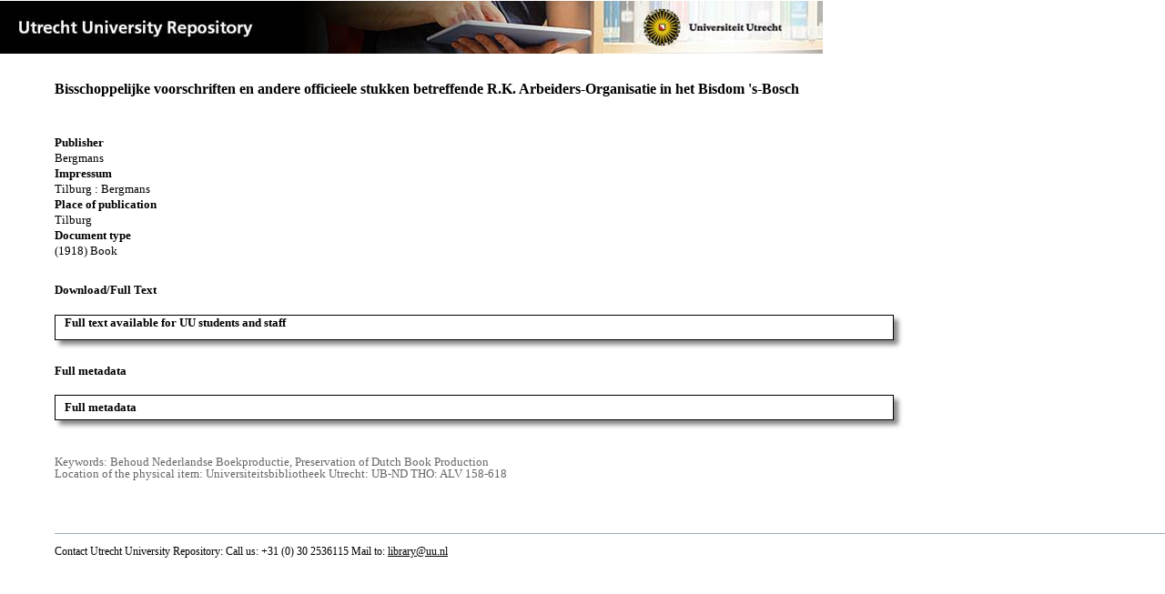

--- FILE ---
content_type: text/html;charset=utf-8
request_url: https://dspace.library.uu.nl/handle/1874/225763
body_size: 3626
content:
<?xml version="1.0" encoding="UTF-8"?>
<!DOCTYPE html PUBLIC "-//W3C//DTD XHTML 1.0 Strict//EN" "http://www.w3.org/TR/xhtml1/DTD/xhtml1-strict.dtd">
<html xmlns="http://www.w3.org/1999/xhtml" xmlns:itemViewUtil="org.dspace.app.xmlui.utils.ItemViewUtil" class="no-js">
<head>
<meta content="text/html; charset=UTF-8" http-equiv="Content-Type" />
<meta content="IE=edge,chrome=1" http-equiv="X-UA-Compatible" />
<meta content="width=device-width, initial-scale=1.0, maximum-scale=1.0" name="viewport" />
<link rel="shortcut icon" href="/themes/Public/images/favicon.ico" />
<link rel="apple-touch-icon" href="/themes/Public/images/apple-touch-icon.png" />
<meta name="Generator" content="DSpace 5.5" />
<link type="text/css" rel="stylesheet" media="screen" href="/themes/Public/lib/css/reset.css" />
<link type="text/css" rel="stylesheet" media="screen" href="/themes/Public/lib/css/base.css" />
<link type="text/css" rel="stylesheet" media="screen" href="/themes/Public/lib/css/helper.css" />
<link type="text/css" rel="stylesheet" media="screen" href="/themes/Public/lib/css/jquery-ui-1.8.15.custom.css" />
<link type="text/css" rel="stylesheet" media="screen" href="/themes/Public/lib/css/style.css" />
<link type="text/css" rel="stylesheet" media="screen" href="/themes/Public/lib/css/authority-control.css" />
<link type="text/css" rel="stylesheet" media="handheld" href="/themes/Public/lib/css/handheld.css" />
<link type="text/css" rel="stylesheet" media="print" href="/themes/Public/lib/css/print.css" />
<link type="text/css" rel="stylesheet" media="all" href="/themes/Public/lib/css/media.css" />
<link type="text/css" rel="stylesheet" media="all" href="/themes/Public/lib/css/style.css" />
<link type="application/opensearchdescription+xml" rel="search" href="https://dspace.library.uu.nl:443/open-search/description.xml" title="DSpace" />
<script type="text/javascript">
                                //Clear default text of empty text areas on focus
                                function tFocus(element)
                                {
                                        if (element.value == ' '){element.value='';}
                                }
                                //Clear default text of empty text areas on submit
                                function tSubmit(form)
                                {
                                        var defaultedElements = document.getElementsByTagName("textarea");
                                        for (var i=0; i != defaultedElements.length; i++){
                                                if (defaultedElements[i].value == ' '){
                                                        defaultedElements[i].value='';}}
                                }
                                //Disable pressing 'enter' key to submit a form (otherwise pressing 'enter' causes a submission to start over)
                                function disableEnterKey(e)
                                {
                                     var key;

                                     if(window.event)
                                          key = window.event.keyCode;     //Internet Explorer
                                     else
                                          key = e.which;     //Firefox and Netscape

                                     if(key == 13)  //if "Enter" pressed, then disable!
                                          return false;
                                     else
                                          return true;
                                }

                                function FnArray()
                                {
                                    this.funcs = new Array;
                                }

                                FnArray.prototype.add = function(f)
                                {
                                    if( typeof f!= "function" )
                                    {
                                        f = new Function(f);
                                    }
                                    this.funcs[this.funcs.length] = f;
                                };

                                FnArray.prototype.execute = function()
                                {
                                    for( var i=0; i < this.funcs.length; i++ )
                                    {
                                        this.funcs[i]();
                                    }
                                };

                                var runAfterJSImports = new FnArray();
            </script>
<script xmlns:i18n="http://apache.org/cocoon/i18n/2.1" type="text/javascript" src="/themes/Public/lib/js/modernizr-1.7.min.js"> </script>
<title>Bisschoppelijke voorschriften en andere officieele stukken betreffende R.K. Arbeiders-Organisatie in het Bisdom 's-Bosch</title>
<link rel="schema.DCTERMS" href="http://purl.org/dc/terms/" />
<link rel="schema.DC" href="http://purl.org/dc/elements/1.1/" />
<meta name="DC.contributor" content="Universiteitsbibliotheek Utrecht" xml:lang="nl_NL" />
<meta name="DCTERMS.dateAccepted" content="2012-02-12T02:37:16Z" scheme="DCTERMS.W3CDTF" />
<meta name="DCTERMS.available" content="2012-02-12T02:37:16Z" scheme="DCTERMS.W3CDTF" />
<meta name="DCTERMS.issued" content="1918" xml:lang="nl_NL" scheme="DCTERMS.W3CDTF" />
<meta name="DCTERMS.extent" content="3469332 bytes" xml:lang="nl_NL" />
<meta name="DCTERMS.extent" content="3224276 bytes" xml:lang="nl_NL" />
<meta name="DCTERMS.extent" content="3488338 bytes" xml:lang="nl_NL" />
<meta name="DCTERMS.extent" content="3190448 bytes" xml:lang="nl_NL" />
<meta name="DCTERMS.extent" content="3455778 bytes" xml:lang="nl_NL" />
<meta name="DCTERMS.extent" content="3205108 bytes" xml:lang="nl_NL" />
<meta name="DCTERMS.extent" content="3433790 bytes" xml:lang="nl_NL" />
<meta name="DCTERMS.extent" content="3214690 bytes" xml:lang="nl_NL" />
<meta name="DCTERMS.extent" content="3457300 bytes" xml:lang="nl_NL" />
<meta name="DCTERMS.extent" content="3214690 bytes" xml:lang="nl_NL" />
<meta name="DCTERMS.extent" content="3457300 bytes" xml:lang="nl_NL" />
<meta name="DCTERMS.extent" content="3205108 bytes" xml:lang="nl_NL" />
<meta name="DCTERMS.extent" content="3457300 bytes" xml:lang="nl_NL" />
<meta name="DCTERMS.extent" content="3205108 bytes" xml:lang="nl_NL" />
<meta name="DCTERMS.extent" content="3433790 bytes" xml:lang="nl_NL" />
<meta name="DCTERMS.extent" content="3214690 bytes" xml:lang="nl_NL" />
<meta name="DCTERMS.extent" content="3457300 bytes" xml:lang="nl_NL" />
<meta name="DCTERMS.extent" content="3205108 bytes" xml:lang="nl_NL" />
<meta name="DCTERMS.extent" content="3202582 bytes" xml:lang="nl_NL" />
<meta name="DCTERMS.extent" content="3213246 bytes" xml:lang="nl_NL" />
<meta name="DCTERMS.extent" content="3217202 bytes" xml:lang="nl_NL" />
<meta name="DCTERMS.extent" content="3203676 bytes" xml:lang="nl_NL" />
<meta name="DCTERMS.extent" content="3202582 bytes" xml:lang="nl_NL" />
<meta name="DCTERMS.extent" content="3210374 bytes" xml:lang="nl_NL" />
<meta name="DCTERMS.extent" content="3202582 bytes" xml:lang="nl_NL" />
<meta name="DCTERMS.extent" content="3189020 bytes" xml:lang="nl_NL" />
<meta name="DCTERMS.extent" content="3217202 bytes" xml:lang="nl_NL" />
<meta name="DCTERMS.extent" content="3211810 bytes" xml:lang="nl_NL" />
<meta name="DCTERMS.extent" content="3217202 bytes" xml:lang="nl_NL" />
<meta name="DCTERMS.extent" content="3211012 bytes" xml:lang="nl_NL" />
<meta name="DCTERMS.extent" content="3214282 bytes" xml:lang="nl_NL" />
<meta name="DCTERMS.extent" content="3215482 bytes" xml:lang="nl_NL" />
<meta name="DCTERMS.extent" content="3228926 bytes" xml:lang="nl_NL" />
<meta name="DCTERMS.extent" content="3192678 bytes" xml:lang="nl_NL" />
<meta name="DCTERMS.extent" content="3220870 bytes" xml:lang="nl_NL" />
<meta name="DCTERMS.extent" content="3216926 bytes" xml:lang="nl_NL" />
<meta name="DCTERMS.extent" content="3228926 bytes" xml:lang="nl_NL" />
<meta name="DCTERMS.extent" content="3216926 bytes" xml:lang="nl_NL" />
<meta name="DCTERMS.extent" content="3206234 bytes" xml:lang="nl_NL" />
<meta name="DCTERMS.extent" content="3207342 bytes" xml:lang="nl_NL" />
<meta name="DCTERMS.extent" content="3214282 bytes" xml:lang="nl_NL" />
<meta name="DCTERMS.extent" content="3146364 bytes" xml:lang="nl_NL" />
<meta name="DCTERMS.extent" content="3201850 bytes" xml:lang="nl_NL" />
<meta name="DCTERMS.extent" content="3139118 bytes" xml:lang="nl_NL" />
<meta name="DCTERMS.extent" content="3216478 bytes" xml:lang="nl_NL" />
<meta name="DCTERMS.extent" content="3147118 bytes" xml:lang="nl_NL" />
<meta name="DCTERMS.extent" content="3201850 bytes" xml:lang="nl_NL" />
<meta name="DCTERMS.extent" content="3124642 bytes" xml:lang="nl_NL" />
<meta name="DCTERMS.extent" content="3216478 bytes" xml:lang="nl_NL" />
<meta name="DCTERMS.extent" content="3124642 bytes" xml:lang="nl_NL" />
<meta name="DCTERMS.extent" content="1855 bytes" xml:lang="nl_NL" />
<meta name="DC.format" content="image/tiff" xml:lang="nl_NL" />
<meta name="DC.format" content="image/tiff" xml:lang="nl_NL" />
<meta name="DC.format" content="image/tiff" xml:lang="nl_NL" />
<meta name="DC.format" content="image/tiff" xml:lang="nl_NL" />
<meta name="DC.format" content="image/tiff" xml:lang="nl_NL" />
<meta name="DC.format" content="image/tiff" xml:lang="nl_NL" />
<meta name="DC.format" content="image/tiff" xml:lang="nl_NL" />
<meta name="DC.format" content="image/tiff" xml:lang="nl_NL" />
<meta name="DC.format" content="image/tiff" xml:lang="nl_NL" />
<meta name="DC.format" content="image/tiff" xml:lang="nl_NL" />
<meta name="DC.format" content="image/tiff" xml:lang="nl_NL" />
<meta name="DC.format" content="image/tiff" xml:lang="nl_NL" />
<meta name="DC.format" content="image/tiff" xml:lang="nl_NL" />
<meta name="DC.format" content="image/tiff" xml:lang="nl_NL" />
<meta name="DC.format" content="image/tiff" xml:lang="nl_NL" />
<meta name="DC.format" content="image/tiff" xml:lang="nl_NL" />
<meta name="DC.format" content="image/tiff" xml:lang="nl_NL" />
<meta name="DC.format" content="image/tiff" xml:lang="nl_NL" />
<meta name="DC.format" content="image/tiff" xml:lang="nl_NL" />
<meta name="DC.format" content="image/tiff" xml:lang="nl_NL" />
<meta name="DC.format" content="image/tiff" xml:lang="nl_NL" />
<meta name="DC.format" content="image/tiff" xml:lang="nl_NL" />
<meta name="DC.format" content="image/tiff" xml:lang="nl_NL" />
<meta name="DC.format" content="image/tiff" xml:lang="nl_NL" />
<meta name="DC.format" content="image/tiff" xml:lang="nl_NL" />
<meta name="DC.format" content="image/tiff" xml:lang="nl_NL" />
<meta name="DC.format" content="image/tiff" xml:lang="nl_NL" />
<meta name="DC.format" content="image/tiff" xml:lang="nl_NL" />
<meta name="DC.format" content="image/tiff" xml:lang="nl_NL" />
<meta name="DC.format" content="image/tiff" xml:lang="nl_NL" />
<meta name="DC.format" content="image/tiff" xml:lang="nl_NL" />
<meta name="DC.format" content="image/tiff" xml:lang="nl_NL" />
<meta name="DC.format" content="image/tiff" xml:lang="nl_NL" />
<meta name="DC.format" content="image/tiff" xml:lang="nl_NL" />
<meta name="DC.format" content="image/tiff" xml:lang="nl_NL" />
<meta name="DC.format" content="image/tiff" xml:lang="nl_NL" />
<meta name="DC.format" content="image/tiff" xml:lang="nl_NL" />
<meta name="DC.format" content="image/tiff" xml:lang="nl_NL" />
<meta name="DC.format" content="image/tiff" xml:lang="nl_NL" />
<meta name="DC.format" content="image/tiff" xml:lang="nl_NL" />
<meta name="DC.format" content="image/tiff" xml:lang="nl_NL" />
<meta name="DC.format" content="image/tiff" xml:lang="nl_NL" />
<meta name="DC.format" content="image/tiff" xml:lang="nl_NL" />
<meta name="DC.format" content="image/tiff" xml:lang="nl_NL" />
<meta name="DC.format" content="image/tiff" xml:lang="nl_NL" />
<meta name="DC.format" content="image/tiff" xml:lang="nl_NL" />
<meta name="DC.format" content="image/tiff" xml:lang="nl_NL" />
<meta name="DC.format" content="image/tiff" xml:lang="nl_NL" />
<meta name="DC.format" content="image/tiff" xml:lang="nl_NL" />
<meta name="DC.format" content="image/tiff" xml:lang="nl_NL" />
<meta name="DC.format" content="text/plain" xml:lang="nl_NL" />
<meta name="DC.identifier" content="2012-0213-200700" />
<meta name="DC.identifier" content="003869" xml:lang="nl_NL" />
<meta name="DC.identifier" content="http://hdl.handle.net/1874/225763" scheme="DCTERMS.URI" />
<meta name="DC.publisher" content="Bergmans" xml:lang="nl_NL" />
<meta name="DC.rights" content="Tilburg" xml:lang="nl_NL" />
<meta name="DC.source" content="001253782" xml:lang="nl_NL" />
<meta name="DC.subject" content="Behoud Nederlandse Boekproductie" xml:lang="nl_NL" />
<meta name="DC.subject" content="Preservation of Dutch Book Production" xml:lang="nl_NL" />
<meta name="DC.title" content="Bisschoppelijke voorschriften en andere officieele stukken betreffende R.K. Arbeiders-Organisatie in het Bisdom 's-Bosch" xml:lang="nl_NL" />
<meta name="DC.type" content="Book" xml:lang="nl_NL" />
<meta name="DC.identifier" content="http://objects.library.uu.nl/reader/index.php?obj=1874-225763" />
<meta name="DC.identifier" content="http://dspace.library.uu.nl/handle/1874/225763" />
<meta name="DC.rights" content="Restricted Access" xml:lang="nl_NL" />
<meta name="DC.identifier" content="URN:NBN:NL:UI:10-1874-225763" />
<meta name="DC.source" content="UB-ND THO: ALV 158-618" xml:lang="nl_NL" />
<meta name="DC.relation" content="50" xml:lang="nl_NL" />
<meta name="DC.source" content="Universiteitsbibliotheek Utrecht" xml:lang="nl_NL" />
<meta name="DC.rights" content="Tilburg : Bergmans" xml:lang="nl_NL" />
<meta name="DC.identifier" content="003869" xml:lang="nl_NL" />
<meta name="DC.source" content="64851236" />

<meta content="Behoud Nederlandse Boekproductie; Preservation of Dutch Book Production" name="citation_keywords" />
<meta content="Bisschoppelijke voorschriften en andere officieele stukken betreffende R.K. Arbeiders-Organisatie in het Bisdom 's-Bosch" name="citation_title" />
<meta content="Bergmans" name="citation_publisher" />
<meta content="1918" name="citation_date" />
<meta content="https://dspace.library.uu.nl/handle/1874/225763" name="citation_abstract_html_url" />
<meta content="Bisschoppelijke voorschriften en andere officieele stukken betreffende R.K. Arbeiders-Organisatie in het Bisdom 's-Bosch" property="og:title" />
<meta content="website" property="og:type" />
<meta content="https://dspace.library.uu.nl/handle/1874/225763" property="og:url" />
<meta content="https://dspace.library.uu.nl/themes/Public/images/banners/Banner_Utrecht_University_Repository.jpg" property="og:image" />
</head><!--[if lt IE 7 ]> <body class="ie6"> <![endif]-->
                <!--[if IE 7 ]>    <body class="ie7"> <![endif]-->
                <!--[if IE 8 ]>    <body class="ie8"> <![endif]-->
                <!--[if IE 9 ]>    <body class="ie9"> <![endif]-->
                <!--[if (gt IE 9)|!(IE)]><!--><body><!--<![endif]-->
<div id="ds-main">
<div id="ds-header-wrapper">
<!--Public theme-->
<div class="clearfix" id="ds-header">
<span id="ds-header-logo">
					
				 
				</span>
<h1 class="pagetitle visuallyhidden">Bisschoppelijke voorschriften en andere officieele stukken betreffende R.K. Arbeiders-Organisatie in het Bisdom 's-Bosch</h1>
<h2 class="static-pagetitle visuallyhidden">DSpace/Manakin Repository</h2>
<div xmlns:i18n="http://apache.org/cocoon/i18n/2.1" id="ds-user-box" />
</div>
</div>
<div id="ds-content-wrapper">
<!--Public theme-->
<div class="clearfix" id="ds-content">
<div id="ds-body">
<div id="aspect_artifactbrowser_ItemViewer_div_item-view" class="ds-static-div primary">
<!-- External Metadata URL: cocoon://metadata/handle/1874/225763/mets.xml?rightsMDTypes=METSRIGHTS-->
<!-- Public theme item-view.xsl-->
<div xmlns:bitstreamLinkUtil="org.dspace.app.xmlui.utils.BitstreamLinkUtil" xmlns:oreatom="http://www.openarchives.org/ore/atom/" xmlns:ore="http://www.openarchives.org/ore/terms/" xmlns:atom="http://www.w3.org/2005/Atom" class="item-summary-view-metadata">
<div class="titleshare">
<div class="simple-item-view-title">Bisschoppelijke voorschriften en andere officieele stukken betreffende R.K. Arbeiders-Organisatie in het Bisdom 's-Bosch</div>
<div class="endtitleshare"> </div>
</div>
<div class="simple-item-view-label-bc">Publisher</div>
<div xmlns:i18n="http://apache.org/cocoon/i18n/2.1" class="simple-item-view-value">Bergmans</div>
<div class="simple-item-view-label-bc">Impressum</div>
<div xmlns:i18n="http://apache.org/cocoon/i18n/2.1" class="simple-item-view-value">Tilburg : Bergmans</div>
<div class="simple-item-view-label-bc">Place of publication</div>
<div xmlns:i18n="http://apache.org/cocoon/i18n/2.1" class="simple-item-view-value">Tilburg</div>
<div class="simple-item-view-label-bc">Document type</div>
<div xmlns:i18n="http://apache.org/cocoon/i18n/2.1" class="simple-item-view-value">(1918) Book</div>
<div class="simple-item-view-label">Download/Full Text</div>
<div xmlns:i18n="http://apache.org/cocoon/i18n/2.1" class="simple-item-view-value-link-open">
<a class="fulltextlink" href="http://objects.library.uu.nl/reader/index.php?obj=1874-225763">Full text available for UU students and staff</a>
</div>
<div xmlns:i18n="http://apache.org/cocoon/i18n/2.1" class="simple-item-view-label">Full metadata</div>
<div xmlns:i18n="http://apache.org/cocoon/i18n/2.1" class="simple-item-view-value-link-fm">
<span class="metadatalink">
<a href="http://objects.library.uu.nl/reader/index.php?obj=1874-225763&amp;metadata=1">Full metadata</a>
</span>
</div>
<div xmlns:i18n="http://apache.org/cocoon/i18n/2.1" class="verticalspace"> </div>
<div class="simple-item-view-value-minor">Keywords: Behoud Nederlandse Boekproductie, Preservation of Dutch Book Production</div>
<div xmlns:i18n="http://apache.org/cocoon/i18n/2.1" class="simple-item-view-value-minor">Location of the physical item: Universiteitsbibliotheek Utrecht: UB-ND THO: ALV 158-618</div>
</div>
<div xmlns:i18n="http://apache.org/cocoon/i18n/2.1" xmlns:bitstreamLinkUtil="org.dspace.app.xmlui.utils.BitstreamLinkUtil" xmlns:oreatom="http://www.openarchives.org/ore/atom/" xmlns:ore="http://www.openarchives.org/ore/terms/" xmlns:atom="http://www.w3.org/2005/Atom" class="item-view-metrics">
<div id="addthis_toolbox_only" class="addthis_native_toolbox">  </div>
</div>
<div xmlns:bitstreamLinkUtil="org.dspace.app.xmlui.utils.BitstreamLinkUtil" xmlns:oreatom="http://www.openarchives.org/ore/atom/" xmlns:ore="http://www.openarchives.org/ore/terms/" xmlns:atom="http://www.w3.org/2005/Atom" id="ds-footer-wrapper">
<div id="ds-footer">Contact Utrecht University Repository: Call us: +31 (0) 30 2536115 Mail to: <a href="mailto:library@uu.nl" style="text-decoration: underline; font-weight:normal; cursor: pointer">library@uu.nl</a>
</div>
</div>
</div>
</div>
</div>
</div>
</div>
<script type="text/javascript">!window.jQuery && document.write('<script type="text/javascript" src="/static/js/jquery-1.6.2.min.js"> <\/script>')</script>
<script type="text/javascript" src="/themes/Public/lib/js/jquery-ui-1.8.15.custom.min.js"> </script>
<script type="text/javascript" src="/themes/Public/lib/js/itemview.js"> </script>
<script src="https://d1bxh8uas1mnw7.cloudfront.net/assets/embed.js" type="text/javascript" /><!--[if lt IE 7 ]>
<script type="text/javascript" src="/themes/Public/lib/js/DD_belatedPNG_0.0.8a.js?v=1"> </script>
<script type="text/javascript">DD_belatedPNG.fix('#ds-header-logo');DD_belatedPNG.fix('#ds-footer-logo');$.each($('img[src$=png]'), function() {DD_belatedPNG.fixPng(this);});</script><![endif]-->
<script type="text/javascript">
            runAfterJSImports.execute();
        </script>
<script>
				  (function(i,s,o,g,r,a,m){i['GoogleAnalyticsObject']=r;i[r]=i[r]||function(){
				  (i[r].q=i[r].q||[]).push(arguments)},i[r].l=1*new Date();a=s.createElement(o),
				  m=s.getElementsByTagName(o)[0];a.async=1;a.src=g;m.parentNode.insertBefore(a,m)
				  })(window,document,'script','//www.google-analytics.com/analytics.js','ga');

				  ga('create', 'UA-8471402-65', 'auto');
				  ga('set', 'anonymizeIp', true);
				  ga('send', 'pageview');
			  </script>
<script async="async" src="//s7.addthis.com/js/300/addthis_widget.js#pubid=ra-56fa83c6ed1cf613" type="text/javascript"> </script></body></html>
